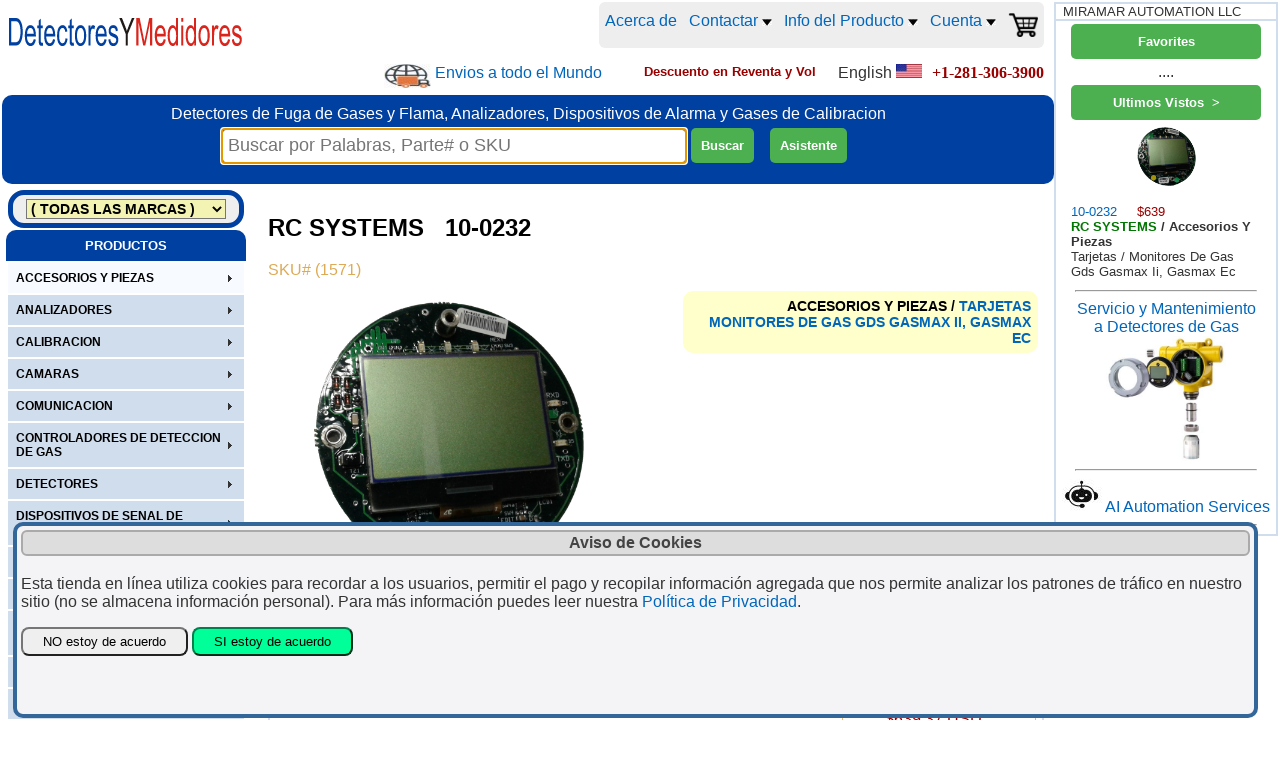

--- FILE ---
content_type: text/html
request_url: https://www.detectoresymedidores.com/DETMEX/product.asp?pid=1571-RC_SYSTEMS_10-0232_tarjetas_monitores_de_gas_gds_gasmax_ii,_gasmax_ec
body_size: 78347
content:
<script src="SpryAssets/SpryTabbedPanels.js" type="text/javascript"></script>
<link href="SpryAssets/SpryTabbedPanels.css" rel="stylesheet" type="text/css" />


<html>
<head>
<!-- Google tag (gtag.js) -->
<script async src="https://www.googletagmanager.com/gtag/js?id=G-60LMMWHF2R"></script>
<script>
  window.dataLayer = window.dataLayer || [];
  function gtag(){dataLayer.push(arguments);}
  gtag('js', new Date());

  gtag('config', 'G-60LMMWHF2R');
</script>
<meta name="viewport" content="width=device-width, initial-scale=1">



	<input type="hidden" name="strvieweditems" id="strvieweditems" value="" />
	<div id="strloveditems" style="display: none;"></div>
		

 
<LINK REL="STYLESHEET" TYPE="text/css" HREF="GSA.css"> 
<LINK REL="STYLESHEET" TYPE="text/css" HREF="CSS.css"> 
<meta NAME="DESCRIPTION" CONTENT="RC SYSTEMS 10-0232 TARJETAS MONITORES DE GAS GDS GASMAX II, GASMAX EC Info del Producto">
<meta NAME="KEYWORDS" CONTENT="RC SYSTEMS 10-0232, TARJETAS MONITORES DE GAS GDS GASMAX II, GASMAX EC">
<link rel="shortcut icon" type="image/x-icon" href="Company/favicon.ico">
<title>
Rc Systems 10-0232 | Monitores De Gas Gds Gasmax Ii, Gasmax Ec | Tarjetas  | Detectoresymedidores
</title>





<script type="application/ld+json">
{
  "@context": "https://schema.org/",
  "@type": "Product",
  "@id": "https://www.detectoresymedidores.com/DETMEX/product.asp?pid=1571#product",
  "name": "RC SYSTEMS 10-0232 TARJETAS MONITORES DE GAS GDS GASMAX II, GASMAX EC",
  "image": "https://www.detectoresymedidores.com/DETMEX/PICTURES/Gds_10-0232-STD.jpg",
  "description": "Conjunto de pantalla GDS/PCB de placa para GASMAX EC y GASMAX II",
  "mpn": "10-0232",
  "category": "ACCESORIOS Y PIEZAS/TARJETAS/MONITORES DE GAS GDS GASMAX II, GASMAX EC",
  "sku": "1571",
  "brand": {
    "@type": "Brand",
    "name": "RC SYSTEMS"
  },
  "offers": {
    "@type": "Offer",
    "url": "https://www.detectoresymedidores.com/DETMEX/product.asp?pid=1571-RC_SYSTEMS_10-0232_tarjetas_monitores_de_gas_gds_gasmax_ii,_gasmax_ec",
    "priceCurrency": "USD", 
    "price": "639.37",
    "priceValidUntil": "2026-12-31",
    "itemCondition": "https://schema.org/NewCondition",
    "availability": "https://schema.org/InStock",
    "seller": {
      "@type": "Organization",
       "name": "DetectoresYMedidores.com"
          }
        }
}
</script>
<script type="application/ld+json">  
{
 "@context": "https://schema.org",
 "@type": "BreadcrumbList",
 "itemListElement":
 [
  {
   "@type": "ListItem",
   "position": 1,
   "item":
   {
    "@id": "https://www.detectoresymedidores.com/DETMEX/default.asp?vendor=RC+SYSTEMS&family=ACCESORIOS+Y+PIEZAS",
	"name": "RC SYSTEMS ACCESORIOS Y PIEZAS"
    }
  },
  {
  "@type": "ListItem",
  "position": 2,
  "item":
   {
     "@id": "https://www.detectoresymedidores.com/DETMEX/default.asp?family=ACCESORIOS+Y+PIEZAS&mastercat=TARJETAS",
     "name": "TARJETAS"
   }
  },
  {
  "@type": "ListItem",
  "position": 3,
  "item":
   {
     "@id": "https://www.detectoresymedidores.com/DETMEX/default.asp?vendor=RC SYSTEMS&family=ACCESORIOS+Y+PIEZAS&mastercat=TARJETAS&cat=MONITORES+DE+GAS+GDS+GASMAX+II%2C+GASMAX+EC",
     "name": "MONITORES DE GAS GDS GASMAX II, GASMAX EC"
   }
  }
 ]
}
</script>
<script type="application/ld+json">
{
  "@context": "https://schema.org",
  "@type": "WebSite",
  "url": "https://www.detectoresymedidores.com",
  "potentialAction": {
    "@type": "SearchAction",
    "target": "https://www.detectoresymedidores.com/DETMEX/search.asp?searchfor={search_term_string}",
    "query-input": "required name=search_term_string"
  }
}
</script>
			<link rel="canonical" href="https://www.detectoresymedidores.com/DETMEX/product.asp?pid=1571-RC_SYSTEMS_10-0232_tarjetas_monitores_de_gas_gds_gasmax_ii,_gasmax_ec" />
			

</head>



<Body class="site" onresize="javascript: getsearchforpos(); light.style.display='none'; light_close.style.display='none';" >



<script language="JavaScript" type="text/javascript">

var flgToggleNav=false;

 function help(helpfile){
         window.open(helpfile, "", "width=650,height=475,resizable=no,scrollbars=yes,toolbar=no,menubar=no");
         return;
}

function OpenForm(formfile, ancho, alto){
         window.open(formfile, "", "width="+ancho+",height="+alto+",resizable=no,scrollbars=yes,toolbar=no,menubar=no");
         return;
}


function toggleNav() {
	flgToggleNav = ! flgToggleNav;
	window.scrollTo(0, 0);
	document.querySelector("#prodsvc").classList.toggle("prodsvc-show");
	
		document.querySelector("#top-searchbar").classList.toggle("top-searchbar-show");
		if(flgToggleNav) {document.querySelector("#top-searchbar #searchfor").setAttribute("size","28");}
		else {document.querySelector(".top-searchbar #searchfor").setAttribute("size","40");}
	
	document.getElementById("MHome").focus;
	searchfortop = document.getElementById("searchfor").offsetTop+40;
    searchforleft = document.getElementById("searchfor").offsetLeft-3;
    //console.log(searchfortop+'/'+searchforleft);
	return flgToggleNav;
}


</script>





    <div id="light" class="white_content"></div>
    <div id="light_close" class="close_overlay">
        <a href = "javascript:void(0)" onclick = "javascript: document.getElementById('light_close').style.display='none'; document.getElementById('light').style.display='none';">
        <img src="Images/icon_close.jpg" border="0"/></a>
    </div>





<!-- NAVIGATION BAR ============================ -->
<script async src="SpryAssets/SpryMenuBar.js" type="text/javascript"></script>
<script src="jquery/stickyfill.min.js"></script>

<!-- Navigation -->

<!-- Top-Nav -->
<nav class="top-nav">
        <div class="topnavlogo">
            <a href="https://www.detectoresymedidores.com/DETMEX/default.asp">
                <figure class="logo">
                    <img src="company/logo.svg" alt="DetectoresYMedidores.com Logo" />
                </figure>
            </a>
        </div>
        <div class="topnavlinks">
            <a href="https://www.detectoresymedidores.com/DETMEX/_About.asp" title="Acerca de DetectoresYMedidores.com">Acerca de</a>
            <!-- CONTACT ============================ -->
            <div class="topnavlinksdropdown">
                <button class="topnavlinksdropbtn">Contactar
                <img src="images/ArrowDropDownMenu.jpg" border="0" />
                </button>
                <div class="topnavlinksdropdown-content">
                    <a href="https://www.detectoresymedidores.com/DETMEX/_Contact.asp" title="Contactar">Contactar</a>
                    <a href="https://www.detectoresymedidores.com/DETMEX/_Support.asp" title="Solicitar">Solicitar</a>
                    <!-- ORDER STATUS SECTION -->
                    <div class="order-status-wrapper">
                        <button class="topnavlinksdropbtn">Order Status&nbsp;&nbsp;&nbsp;&nbsp;&nbsp;&nbsp;&nbsp;&nbsp;&nbsp;
                        <img src="images/ArrowDropDownMenu.jpg" border="0" />
                        </button>
                        <div class="order-submenu">
                            <a href="https://www.detectoresymedidores.com/DETMEX/account.asp?showorders=yes" title="Online Orders" rel="nofollow">Online Orders</a>
                            <a href="https://www.detectoresymedidores.com/DETMEX/OrdersShowCustomerByInvoice.asp" title="All Orders" rel="nofollow">All Orders</a>
                        </div>
                    </div>
                </div>
            </div> 
             <!-- PRODUCT INFO ============================ -->
            <div class="topnavlinksdropdown">
                <button class="topnavlinksdropbtn">Info del Producto
                <img src="images/ArrowDropDownMenu.jpg" border="0" />
                </button>
                <div class="topnavlinksdropdown-content">
                    <a href="https://www.detectoresymedidores.com/DETMEX/_Download.asp" title="LITERATURA"><img src="images/icon_Acrobat.jpg" border="0" alt="LITERATURA" />&nbsp;LITERATURA</a>
                    <a href="https://www.detectoresymedidores.com/DETMEX/Videos.asp" title="Product YouTube Videos"><img src="images/icon_YouTubePlay.jpg" border="0" alt="Product YouTube Videos" />&nbsp;Videos</a>
                    <a href="https://www.detectoresymedidores.com/DETMEX/Subscribe.asp?db=EmailMarketer" title="Subscribe to DetectoresYMedidores.com Newsletter"><img src="images/icon_Newsletter.jpg" border="0" alt="Newsletter" />&nbsp;Newsletter</a>
                </div>
            </div> 
             <!-- ACCOUNT ============================ -->
            <div class="topnavlinksdropdown">
                
                <button class="topnavlinksdropbtn" title="">Cuenta
                <img src="images/ArrowDropDownMenu.jpg" border="0" />
                </button>
                <div class="topnavlinksdropdown-content">
                    
                        <a href="account.asp?DETMEXusernameOff=newuserxxx&userid=" title="Firmarse | Registro Rapido" rel="nofollow">Firmarse | Registro Rapido</a>
                        <!-- ORDER STATUS SECTION -->
                        <div class="order-status-wrapper">
                            <button class="topnavlinksdropbtn">Order Status&nbsp;&nbsp;&nbsp;&nbsp;&nbsp;&nbsp;&nbsp;&nbsp;&nbsp;
                            <img src="images/ArrowDropDownMenu.jpg" border="0" />
                            </button>
                            <div class="order-submenu">
                                <a href="https://www.detectoresymedidores.com/DETMEX/account.asp?showorders=yes" title="Online Orders" rel="nofollow">Online Orders</a>
                                <a href="https://www.detectoresymedidores.com/DETMEX/OrdersShowCustomerByInvoice.asp" title="All Orders" rel="nofollow">All Orders</a>
                            </div>
                        </div>
                    
                    <a href="javascript: void(0)" title="Favorites" onClick="javascript: 
                        var strloveditems = document.getElementById('strloveditems').innerText;
                        if(strloveditems != '') {document.location.href='Default.asp?strskupop='+strloveditems+'&hdr='+encodeURIComponent('Favorite')+'&loved=yes';}
                        " >Favorites</a>
                    <a href="javascript: void(0)" title="Ultimos Vistos" onClick="javascript: 
                        var strvieweditems = document.getElementById('strvieweditems').value;
	                    if(strvieweditems != '') {document.location.href='Default.asp?strskupop='+strvieweditems+'&hdr='+encodeURIComponent('Ultimos Vistos');}
                        " >Ultimos Vistos</a>
                    <a href="javascript: void(0)" title="Delete Site's Cookies" onClick="javascript: 
                        document.location.href='Default.asp?delcookies=yes';" >Delete Store Cookies</a>
                </div>
            </div> 
                    
                <span><a href="https://www.detectoresymedidores.com/DETMEX/cart.asp" class="genLink" title="Shopping Cart" rel="nofollow"><img src="images/cart.png" width="30" border="0" alt="Shopping Cart" /><span id="displayCartQty" style="color: orange;"></span></a></span>
        </div>
</nav><!-- End Nav Bar -->



<nav class="top-nav2">

  <ul>
	<li><div class="shipworldwide"><a href="https://www.detectoresymedidores.com/DETMEX/_Support.asp" title="Envios a todo el Mundo"><img src="images/shipworldwide.jpg" /></a> <a href="https://www.detectoresymedidores.com/DETMEX/_Support.asp" class="genLink">Envios a todo el Mundo</a></div></li>
   <li><font face="Tahoma, Geneva, sans-serif" size="2" color="#990000"><b>
        Descuento en Reventa y Vol
     </b></font></li>
     <li>        &nbsp;&nbsp;&nbsp;English <a href="http://www.gasdetectorsusa.com"><img src="images/flag_US.jpg" border="0" alt="Gas detectors for Noth America"></a>
</li>
   <li>
    	<a href="tel:+1-281-306-3900" class="genLink"><font face="tahoma" size="3" color="#990000"><b>+1-281-306-3900</b></font></a>
       	</li>

  </ul>
  
</nav><!-- End Nav Bar -->


<!-- Stycky Mobile Menu -->
<nav class="nav-mobile" id="nav-mobile">
	<div class="alignfiller"></div>
	<div class="btnNav" id="MHome" onclick="javascript: toggleNav();"><img src="images/icon_Menu.svg" alt="DetectoresYMedidores.com Menu" border="0" /></div>
	<div class="btnNav" onclick="javascript:document.location.href='_contact.asp';"><img src="images/icon_Phone.svg" alt="DetectoresYMedidores.com Telefono" border="0" /></div>
	<div class="btnNav" onclick="javascript:document.location.href='cart.asp';"><img src="images/icon_Cart.svg" alt="DetectoresYMedidores.com Carrito de Compras" border="0" /></div>
</nav>

<script type="text/javascript">
	var navMobile = document.querySelectorAll('.nav-mobile');
	var navLogo = document.querySelectorAll('.top-nav');
	Stickyfill.add(navMobile);
	Stickyfill.add(navLogo);
</script>

<script language="JavaScript" type="text/javascript">
     var respDest;
	 var picAjaxLoader;

      if (window.XMLHttpRequest) {
        xhReq  = new XMLHttpRequest();
      } else if (window.ActiveXObject) {
        xhReq  = new ActiveXObject("Microsoft.XMLHTTP");
      }

  function GetDataAJXL(url,reqParam, divID) {
	  var params =reqParam;
	  respDest = document.getElementById(divID);
	  
	
	
		xhReq.open("POST", url, false);
		xhReq.setRequestHeader("Content-type", "application/x-www-form-urlencoded");
		xhReq.onreadystatechange = onPostSubmit;
		xhReq.send(params);
	  
		 
	}
	
	function onPostSubmit() {
	
	  if (xhReq.readyState==4 || xhReq.readyState=="complete")
		 { 
		  
		  
		  if(xhReq.responseText.toLowerCase().indexOf("timed")>=0){
					alert("El servidor de tarifas de embarque esta sobrecargado, por favor trate de nuevo en un minuto (hacer click en el boton Obtener Tarifas)");
		  }
		 
		 if (xhReq.status == 200)
			{
			respDest.innerHTML = xhReq.responseText;
			return;
			}
			else
			{
			respDest.innerHTML = xhReq.responseText;
			return;
			}
		} 
	}
</script>

<section class="top-container">
    <header>
        

        <div class="top-quicklinks">
            	<tr><td  align="left"><font face="tahoma" size="2">

	</font></td>

	<td align="right"><font face="tahoma" size="2"></font>

	</td></tr>

        </div>
        </div>
    </header>
</section><!-- End Top-Container -->


<div class="bluebar" id="bluebar">
    <div class="top-slogan">
        Detectores de Fuga de Gases y Flama, Analizadores, Dispositivos de Alarma y Gases de Calibracion
    </div>

    <div class="top-searchbar" id="top-searchbar">
        <form name="find" method="post" action="search.asp" class="miniForm">
                        &nbsp;&nbsp;

                        <input name="searchfor" id="searchfor" size="40" maxlength="50" placeholder="Buscar por Palabras, Parte# o SKU" value="" title="Wildcard * allowed for a wider part number search" class="minisearchengine" autofocus tabindex="1" autocomplete="off" onkeyup="
        javascript:
        if (this.value.length >= 3){
            light.style.display='block';
            light.style.top=searchfortop+'px';
            light.style.left=searchforleft+'px';
            light_close.style.display='block';
            light_close.style.top=(searchfortop-6)+'px';
            light_close.style.left=(searchforleft+lightboxwidth+13)+'px';
            }
            else
            {
            light.style.display='none';
            light_close.style.display='none';
            }
        strsearchfor = this.value;
        strkeywords = strsearchfor.replace(/ /gi, 'xxx');
        GetDataAJXL('SearchAutoCompleteGetKeyWords.asp','keywords=' + strkeywords,'light');
        strsearchfor = light.innerHTML;
        if (strsearchfor.indexOf('?') < 0)
            {
            light.style.display='none';
            light_close.style.display='none';
            }
        " />


            <input type="submit" value="Buscar" tabindex="2" class="searchbuttonmag" />&nbsp;&nbsp;&nbsp;
            
            <input type="button" id="btnSearchAdv" value="Asistente" tabindex="3" class="searchbuttonmag" title="Advanced Search Wizard with drop-down filters" onclick="javascript: document.location.href='SearchWizard.asp';" />
            
        </form>
    </div>
</div>

<section class="prodsvc" id="prodsvc">
<nav class="left-nav">


    <div class="ProductsOrVendors">
		
        <Select name="vendorlist" id="vendorlist" tabindex="4" onChange="javascript: GetDataAJXL('CatList.asp','vendorsel=' + this.value,'nav-products');">
        <option value="*">( TODAS LAS MARCAS )</option>
        <option value="ACD" >ACD</option><option value="AMS" >AMS</option><option value="ANALYTICAL+TECHNOLOGY" >ANALYTICAL TECHNOLOGY</option><option value="AUTOMATION+DIRECT" >AUTOMATION DIRECT</option><option value="BW" >BW</option><option value="CALIBRATION+TECHNOLOGIES" >CALIBRATION TECHNOLOGIES</option><option value="COOL+AIR" >COOL AIR</option><option value="DELPHIAN" >DELPHIAN</option><option value="DETCON" >DETCON</option><option value="DET%2DTRONICS" >DET-TRONICS</option><option value="E2S" >E2S</option><option value="ESP+SAFETY" >ESP SAFETY</option><option value="FELIX" >FELIX</option><option value="FHF" >FHF</option><option value="GAS+CLIP" >GAS CLIP</option><option value="GAS+DETECTORS+USA" >GAS DETECTORS USA</option><option value="GDS" >GDS</option><option value="HARVARD" >HARVARD</option><option value="HONEYWELL" >HONEYWELL</option><option value="INDUSTRIAL+SCIENTIFIC" >INDUSTRIAL SCIENTIFIC</option><option value="INFRARED+INDUSTRIES" >INFRARED INDUSTRIES</option><option value="INTEC" >INTEC</option><option value="ION+SCIENCE" >ION SCIENCE</option><option value="IVC" >IVC</option><option value="KWIKDRAW" >KWIKDRAW</option><option value="MACURCO" >MACURCO</option><option value="MEDC" >MEDC</option><option value="MPOWER" >MPOWER</option><option value="MRU" >MRU</option><option value="NOTIFIER" >NOTIFIER</option><option value="NOVA" >NOVA</option><option value="PORTAGAS" >PORTAGAS</option><option value="PROSENSE" >PROSENSE</option><option value="RC+SYSTEMS" >RC SYSTEMS</option><option value="RHINO" >RHINO</option><option value="SIMPLEX+TYCO" >SIMPLEX TYCO</option><option value="SIMTRONICS" >SIMTRONICS</option><option value="SOLO" >SOLO</option><option value="SPECTREX" >SPECTREX</option><option value="SYSTEM+SENSOR" >SYSTEM SENSOR</option><option value="TESTIFIRE" >TESTIFIRE</option><option value="UNIPHOS" >UNIPHOS</option><option value="UNITED+SECURITY" >UNITED SECURITY</option><option value="*">( TODAS LAS MARCAS )</option>
        </select>
    </div>



	<div class="ProductsAndServices">
    	<font face="Arial, Helvetica, sans-serif" size="2" color="#FFFFFF"><b>
		PRODUCTOS</b></font>
    </div>
    

    
	<div class="nav-products" id="nav-products">
        

<ul class="navultop">

	<li class="navbiz"><a href="#"><div>Cuenta</div></a>
        <ul class="navuldropdown">
            
                <li><a href="account.asp?DETMEXusernameOff=newuserxxx&userid=" rel="nofollow">Firmarse | Registro Rapido</a></li>
                <li><a href="https://www.detectoresymedidores.com/DETMEX/account.asp?showorders=yes" title="Online Orders" rel="nofollow">Online Order Status</a></li>
                <li><a href="https://www.detectoresymedidores.com/DETMEX/OrdersShowCustomerByInvoice.asp" title="All Orders" rel="nofollow">All Order Status</a></li>
            
            <li><a href="javascript: void(0)" class="genLink" title="Favorites" onClick="javascript: 
                var strloveditems = document.getElementById('strloveditems').innerText;
                if(strloveditems != '') {document.location.href='Default.asp?strskupop='+strloveditems+'&hdr='+encodeURIComponent('Favorite')+'&loved=yes';}
                " ><div>Favorites</div></a>
            </li>
        </ul>
    </li>
    <li class="navbiz"><a href="#"><div>DetectoresYMedidores.com INFO</div></a>
        <ul class="navuldropdown">
            <li><a href="https://www.detectoresymedidores.com/DETMEX/_About.asp" title="About DetectoresYMedidores.com"><div>Acerca de</div></a></li>
            <li><a href="https://www.detectoresymedidores.com/DETMEX/_Contact.asp" title="Contact DetectoresYMedidores.com"><div>Contactar</div></a></li>
            <li><a href="https://www.detectoresymedidores.com/DETMEX/_Support.asp" ><div>Solicitar</div></a></li>
            <li><a href="https://www.detectoresymedidores.com/DETMEX/account.asp?showorders=yes"><div>Online Order Status</div></a></li>
            <li><a href="https://www.detectoresymedidores.com/DETMEX/OrdersShowCustomerByInvoice.asp"><div>All Order Status</div></a></li>
            <li><a href="https://www.detectoresymedidores.com/DETMEX/_About.asp#imprint" ><div>Imprint</div></a></li>
            <li><a href="https://www.detectoresymedidores.com/DETMEX/_TermsAndConditions.asp" ><div>Terminos y Condiciones</div></a></li>
            <li><a href="https://www.detectoresymedidores.com/DETMEX/_Privacy.asp" ><div>Privacy</div></a></li>
            <li><a href="https://www.detectoresymedidores.com/DETMEX/_SellOn.asp" ><div>Sell Here</div></a></li>
            <li>        &nbsp;&nbsp;&nbsp;English <a href="http://www.gasdetectorsusa.com"><img src="images/flag_US.jpg" border="0" alt="Gas detectors for Noth America"></a>
</li>
            <li><a href="https://www.detectoresymedidores.com/DETMEX/_download.asp"><div>LITERATURA</div></a></li>
            <li><a href="https://www.detectoresymedidores.com/DETMEX/videos.asp"><div>Videos</div></a></li>
            <li><a href="https://www.detectoresymedidores.com/DETMEX/Subscribe.asp?db=EmailMarketer" title="Subscribe to DetectoresYMedidores.com Newsletter"><div>Newsletter</div></li>
        </ul>
    </li>
			
				<li class="MenuBarItemSelected"><a href="#">
					<div>ACCESORIOS Y PIEZAS</div></a>
					<ul class="navuldropdown">
						
			
					<li><a href="Default.asp?family=ACCESORIOS+Y+PIEZAS&mastercat=A+PRUEBA+DE+LA+INTEMPERIE"><div>A Prueba De La Intemperie</div></a></li>
					
					<li><a href="Default.asp?family=ACCESORIOS+Y+PIEZAS&mastercat=ACCESORIOS"><div>Accesorios</div></a></li>
					
					<li><a href="Default.asp?family=ACCESORIOS+Y+PIEZAS&mastercat=ADAPTADORES"><div>Adaptadores</div></a></li>
					
					<li><a href="Default.asp?family=ACCESORIOS+Y+PIEZAS&mastercat=ALARMAS"><div>Alarmas</div></a></li>
					
					<li><a href="Default.asp?family=ACCESORIOS+Y+PIEZAS&mastercat=ANUNCIADORES"><div>Anunciadores</div></a></li>
					
					<li><a href="Default.asp?family=ACCESORIOS+Y+PIEZAS&mastercat=BATERIAS"><div>Baterias</div></a></li>
					
					<li><a href="Default.asp?family=ACCESORIOS+Y+PIEZAS&mastercat=BOMBILLAS"><div>Bombillas</div></a></li>
					
					<li><a href="Default.asp?family=ACCESORIOS+Y+PIEZAS&mastercat=CABEZAS+SENSORAS"><div>Cabezas Sensoras</div></a></li>
					
					<li><a href="Default.asp?family=ACCESORIOS+Y+PIEZAS&mastercat=CABLES"><div>Cables</div></a></li>
					
					<li><a href="Default.asp?family=ACCESORIOS+Y+PIEZAS&mastercat=CAJA+DE+CONEXIONES+%2B+PANTALLA"><div>Caja De Conexiones + Pantalla</div></a></li>
					
					<li><a href="Default.asp?family=ACCESORIOS+Y+PIEZAS&mastercat=CALIBRACION"><div>Calibracion</div></a></li>
					
					<li><a href="Default.asp?family=ACCESORIOS+Y+PIEZAS&mastercat=CELDAS+DE+FLUJO"><div>Celdas De Flujo</div></a></li>
					
					<li><a href="Default.asp?family=ACCESORIOS+Y+PIEZAS&mastercat=COMBUSTIBLE%2DACEITE+HIDRAULICO"><div>Combustible-aceite Hidraulico</div></a></li>
					
					<li><a href="Default.asp?family=ACCESORIOS+Y+PIEZAS&mastercat=COMUNICACION"><div>Comunicacion</div></a></li>
					
					<li><a href="Default.asp?family=ACCESORIOS+Y+PIEZAS&mastercat=CONVERTIDORES"><div>Convertidores</div></a></li>
					
					<li><a href="Default.asp?family=ACCESORIOS+Y+PIEZAS&mastercat=DESMONTAJE+Y+LIMPIEZA"><div>Desmontaje Y Limpieza</div></a></li>
					
					<li><a href="Default.asp?family=ACCESORIOS+Y+PIEZAS&mastercat=ENSAMBLAJE"><div>Ensamblaje</div></a></li>
					
					<li><a href="Default.asp?family=ACCESORIOS+Y+PIEZAS&mastercat=ESTACIONES+DE+CALIBRACION"><div>Estaciones De Calibracion</div></a></li>
					
					<li><a href="Default.asp?family=ACCESORIOS+Y+PIEZAS&mastercat=EXPANSION"><div>Expansion</div></a></li>
					
					<li><a href="Default.asp?family=ACCESORIOS+Y+PIEZAS&mastercat=FILTROS"><div>Filtros</div></a></li>
					
					<li><a href="Default.asp?family=ACCESORIOS+Y+PIEZAS&mastercat=FUENTES+DE+ALIMENTACION"><div>Fuentes De Alimentacion</div></a></li>
					
					<li><a href="Default.asp?family=ACCESORIOS+Y+PIEZAS&mastercat=GABINETES"><div>Gabinetes</div></a></li>
					
					<li><a href="Default.asp?family=ACCESORIOS+Y+PIEZAS&mastercat=GENERADORES+DE+GAS"><div>Generadores De Gas</div></a></li>
					
					<li><a href="Default.asp?family=ACCESORIOS+Y+PIEZAS&mastercat=HUMO"><div>Humo</div></a></li>
					
					<li><a href="Default.asp?family=ACCESORIOS+Y+PIEZAS&mastercat=JUNTAS"><div>Juntas</div></a></li>
					
					<li><a href="Default.asp?family=ACCESORIOS+Y+PIEZAS&mastercat=KITS+DE+CALIBRACION"><div>Kits De Calibracion</div></a></li>
					
					<li><a href="Default.asp?family=ACCESORIOS+Y+PIEZAS&mastercat=KITS+DE+CALIBRACION+DE+CAMPO"><div>Kits De Calibracion De Campo</div></a></li>
					
					<li><a href="Default.asp?family=ACCESORIOS+Y+PIEZAS&mastercat=KITS+DE+CONDUCTOS"><div>Kits De Conductos</div></a></li>
					
					<li><a href="Default.asp?family=ACCESORIOS+Y+PIEZAS&mastercat=KITS+RESISTENTES+A+LA+INTEMPERIE"><div>Kits Resistentes A La Intemperie</div></a></li>
					
					<li><a href="Default.asp?family=ACCESORIOS+Y+PIEZAS&mastercat=LED"><div>Led</div></a></li>
					
					<li><a href="Default.asp?family=ACCESORIOS+Y+PIEZAS&mastercat=MRU"><div>Mru</div></a></li>
					
					<li><a href="Default.asp?family=ACCESORIOS+Y+PIEZAS&mastercat=OPCIONES"><div>Opciones</div></a></li>
					
					<li><a href="Default.asp?family=ACCESORIOS+Y+PIEZAS&mastercat=PANELES"><div>Paneles</div></a></li>
					
					<li><a href="Default.asp?family=ACCESORIOS+Y+PIEZAS&mastercat=PARTES"><div>Partes</div></a></li>
					
					<li><a href="Default.asp?family=ACCESORIOS+Y+PIEZAS&mastercat=PROTECTORES+DE+LENTE"><div>Protectores De Lente</div></a></li>
					
					<li><a href="Default.asp?family=ACCESORIOS+Y+PIEZAS&mastercat=PUNTOS+DE+ACCESO"><div>Puntos De Acceso</div></a></li>
					
					<li><a href="Default.asp?family=ACCESORIOS+Y+PIEZAS&mastercat=SENSORES"><div>Sensores</div></a></li>
					
					<li><a href="Default.asp?family=ACCESORIOS+Y+PIEZAS&mastercat=SENSORES+%28REEMPLAZO%29"><div>Sensores (reemplazo)</div></a></li>
					
					<li><a href="Default.asp?family=ACCESORIOS+Y+PIEZAS&mastercat=SOFTWARE"><div>Software</div></a></li>
					
					<li><a href="Default.asp?family=ACCESORIOS+Y+PIEZAS&mastercat=TARJETAS"><div>Tarjetas</div></a></li>
					
					<li><a href="Default.asp?family=ACCESORIOS+Y+PIEZAS&mastercat=TARJETAS+DE+VISUALIZACION"><div>Tarjetas De Visualizacion</div></a></li>
					
					<li><a href="Default.asp?family=ACCESORIOS+Y+PIEZAS&mastercat=TRANSMISORES"><div>Transmisores</div></a></li>
					
					<li><a href="Default.asp?family=ACCESORIOS+Y+PIEZAS&mastercat=TRAZADO+ABIERTO"><div>Trazado Abierto</div></a></li>
					
					<li><a href="Default.asp?family=ACCESORIOS+Y+PIEZAS&mastercat=VIDRIOS+ROMPIBLES"><div>Vidrios Rompibles</div></a></li>
					
					</ul>
				</li>
			
				<li class=""><a href="#">
					<div>ANALIZADORES</div></a>
					<ul class="navuldropdown">
						
			
					<li><a href="Default.asp?family=ANALIZADORES&mastercat=COMBUSTION"><div>Combustion</div></a></li>
					
					<li><a href="Default.asp?family=ANALIZADORES&mastercat=EMISIONES"><div>Emisiones</div></a></li>
					
					<li><a href="Default.asp?family=ANALIZADORES&mastercat=EMISIONES%2DCOMBUSTION"><div>Emisiones-combustion</div></a></li>
					
					<li><a href="Default.asp?family=ANALIZADORES&mastercat=MADUREZ+DEL+PRODUCTO"><div>Madurez Del Producto</div></a></li>
					
					<li><a href="Default.asp?family=ANALIZADORES&mastercat=MULTIFUNCION"><div>Multifuncion</div></a></li>
					
					<li><a href="Default.asp?family=ANALIZADORES&mastercat=PUREZA+DEL+HIDROGENO"><div>Pureza Del Hidrogeno</div></a></li>
					
					<li><a href="Default.asp?family=ANALIZADORES&mastercat=VERTEDERO+DE+BIOGAS%2DAGUAS+RESIDUALES"><div>Vertedero De Biogas-aguas Residuales</div></a></li>
					
					<li><a href="Default.asp?family=ANALIZADORES&mastercat=VERTEDERO+DE+BIOGAS%2DCOMBUSTION%2DAGUAS+RESIDUALES"><div>Vertedero De Biogas-combustion-aguas Residuales</div></a></li>
					
					</ul>
				</li>
			
				<li class=""><a href="#">
					<div>CALIBRACION</div></a>
					<ul class="navuldropdown">
						
			
					<li><a href="Default.asp?family=CALIBRACION&mastercat=ACCESORIOS+Y+PIEZAS"><div>Accesorios Y Piezas</div></a></li>
					
					<li><a href="Default.asp?family=CALIBRACION&mastercat=AEROSOLES+BOMBA+DE+GAS"><div>Aerosoles Bomba De Gas</div></a></li>
					
					<li><a href="Default.asp?family=CALIBRACION&mastercat=CALIBRACION+DE+GAS+CIENTIFICA+INDUSTRIAL"><div>Calibracion De Gas Cientifica Industrial</div></a></li>
					
					<li><a href="Default.asp?family=CALIBRACION&mastercat=CALIBRACION+DE+GAS+HONEYWELL"><div>Calibracion De Gas Honeywell</div></a></li>
					
					<li><a href="Default.asp?family=CALIBRACION&mastercat=CALIBRACION+DE+GAS+MACURCO"><div>Calibracion De Gas Macurco</div></a></li>
					
					<li><a href="Default.asp?family=CALIBRACION&mastercat=CALIBRACION+DE+GAS+MANNING%2DHONEYWELL"><div>Calibracion De Gas Manning-honeywell</div></a></li>
					
					<li><a href="Default.asp?family=CALIBRACION&mastercat=CALIBRACION+DE+GAS+SISTEMAS+RAE"><div>Calibracion De Gas Sistemas Rae</div></a></li>
					
					<li><a href="Default.asp?family=CALIBRACION&mastercat=CELDAS+DE+CALIBRACION+DE+GAS"><div>Celdas De Calibracion De Gas</div></a></li>
					
					<li><a href="Default.asp?family=CALIBRACION&mastercat=CELDAS+DE+GAS+DE+CALIBRACION"><div>Celdas De Gas De Calibracion</div></a></li>
					
					<li><a href="Default.asp?family=CALIBRACION&mastercat=DETECTORES+DE+GAS+%28PORTATILES%29"><div>Detectores De Gas (portatiles)</div></a></li>
					
					<li><a href="Default.asp?family=CALIBRACION&mastercat=FRASCOS+%28PROBADORES+DE+FUNCIONALIDAD%29"><div>Frascos (probadores De Funcionalidad)</div></a></li>
					
					<li><a href="Default.asp?family=CALIBRACION&mastercat=GAS+DE+CALIBRACION"><div>Gas De Calibracion</div></a></li>
					
					<li><a href="Default.asp?family=CALIBRACION&mastercat=GAS+DE+CALIBRACION+BW"><div>Gas De Calibracion Bw</div></a></li>
					
					<li><a href="Default.asp?family=CALIBRACION&mastercat=GAS+DE+CALIBRACION+GDS"><div>Gas De Calibracion Gds</div></a></li>
					
					<li><a href="Default.asp?family=CALIBRACION&mastercat=GAS+DE+CALIBRACION+MSA"><div>Gas De Calibracion Msa</div></a></li>
					
					<li><a href="Default.asp?family=CALIBRACION&mastercat=GAS+DE+CALIBRACION+SCOTT"><div>Gas De Calibracion Scott</div></a></li>
					
					<li><a href="Default.asp?family=CALIBRACION&mastercat=GENERADORES+DE+GAS+DE+CALIBRACION"><div>Generadores De Gas De Calibracion</div></a></li>
					
					<li><a href="Default.asp?family=CALIBRACION&mastercat=KITS+DE+CALIBRACION"><div>Kits De Calibracion</div></a></li>
					
					<li><a href="Default.asp?family=CALIBRACION&mastercat=KITS+DE+CALIBRACION+DE+CAMPO"><div>Kits De Calibracion De Campo</div></a></li>
					
					<li><a href="Default.asp?family=CALIBRACION&mastercat=KITS+DE+CALIBRACION+GDS"><div>Kits De Calibracion Gds</div></a></li>
					
					<li><a href="Default.asp?family=CALIBRACION&mastercat=MODULOS+DE+CALIBRACION+ESTANDAR"><div>Modulos De Calibracion Estandar</div></a></li>
					
					</ul>
				</li>
			
				<li class=""><a href="#">
					<div>CAMARAS</div></a>
					<ul class="navuldropdown">
						
			
					<li><a href="Default.asp?family=CAMARAS&mastercat=A+PRUEBA+DE+EXPLOSION"><div>A Prueba De Explosion</div></a></li>
					
					</ul>
				</li>
			
				<li class=""><a href="#">
					<div>COMUNICACION</div></a>
					<ul class="navuldropdown">
						
			
					<li><a href="Default.asp?family=COMUNICACION&mastercat=TELEFONOS"><div>Telefonos</div></a></li>
					
					</ul>
				</li>
			
				<li class=""><a href="#">
					<div>CONTROLADORES DE DETECCION DE GAS</div></a>
					<ul class="navuldropdown">
						
			
					<li><a href="Default.asp?family=CONTROLADORES+DE+DETECCION+DE+GAS&mastercat=CONTROLADORES+MULTIPUNTO"><div>Controladores Multipunto</div></a></li>
					
					<li><a href="Default.asp?family=CONTROLADORES+DE+DETECCION+DE+GAS&mastercat=PIEZAS+HONEYWELL+TOUCHPOINT+PLUS"><div>Piezas Honeywell Touchpoint Plus</div></a></li>
					
					<li><a href="Default.asp?family=CONTROLADORES+DE+DETECCION+DE+GAS&mastercat=PIEZAS+HONEYWELL+TOUCHPOINT+PRO"><div>Piezas Honeywell Touchpoint Pro</div></a></li>
					
					<li><a href="Default.asp?family=CONTROLADORES+DE+DETECCION+DE+GAS&mastercat=SISTEMA+HONEYWELL+57"><div>Sistema Honeywell 57</div></a></li>
					
					</ul>
				</li>
			
				<li class=""><a href="#">
					<div>DETECTORES</div></a>
					<ul class="navuldropdown">
						
			
					<li><a href="Default.asp?family=DETECTORES&mastercat=DETECTORES+DE+FLAMA"><div>Detectores De Flama</div></a></li>
					
					<li><a href="Default.asp?family=DETECTORES&mastercat=DETECTORES+DE+FUGAS"><div>Detectores De Fugas</div></a></li>
					
					<li><a href="Default.asp?family=DETECTORES&mastercat=DETECTORES+DE+GAS+%28A+PRUEBA+DE+EXPLOSION%29"><div>Detectores De Gas (a Prueba De Explosion)</div></a></li>
					
					<li><a href="Default.asp?family=DETECTORES&mastercat=DETECTORES+DE+GAS+%28APARCAMIENTOS+Y+TUNELES%29"><div>Detectores De Gas (aparcamientos Y Tuneles)</div></a></li>
					
					<li><a href="Default.asp?family=DETECTORES&mastercat=DETECTORES+DE+GAS+%28DE+USO+GENERAL%29"><div>Detectores De Gas (de Uso General)</div></a></li>
					
					<li><a href="Default.asp?family=DETECTORES&mastercat=DETECTORES+DE+GAS+%28ESPACIO+CONFINADO%29"><div>Detectores De Gas (espacio Confinado)</div></a></li>
					
					<li><a href="Default.asp?family=DETECTORES&mastercat=DETECTORES+DE+GAS+%28MANUALES%29"><div>Detectores De Gas (manuales)</div></a></li>
					
					<li><a href="Default.asp?family=DETECTORES&mastercat=DETECTORES+DE+GAS+%28PORTATILES%29"><div>Detectores De Gas (portatiles)</div></a></li>
					
					<li><a href="Default.asp?family=DETECTORES&mastercat=DETECTORES+DE+GAS+%28USO+GENERAL%29"><div>Detectores De Gas (uso General)</div></a></li>
					
					<li><a href="Default.asp?family=DETECTORES&mastercat=HUMO"><div>Humo</div></a></li>
					
					<li><a href="Default.asp?family=DETECTORES&mastercat=HUMO+%28IONIZACION%29"><div>Humo (ionizacion)</div></a></li>
					
					<li><a href="Default.asp?family=DETECTORES&mastercat=TERMAL"><div>Termal</div></a></li>
					
					<li><a href="Default.asp?family=DETECTORES&mastercat=TRAZADO+ABIERTO"><div>Trazado Abierto</div></a></li>
					
					</ul>
				</li>
			
				<li class=""><a href="#">
					<div>DISPOSITIVOS DE SENAL DE ALARMA</div></a>
					<ul class="navuldropdown">
						
			
					<li><a href="Default.asp?family=DISPOSITIVOS+DE+SENAL+DE+ALARMA&mastercat=A+PRUEBA+DE+EXPLOSION"><div>A Prueba De Explosion</div></a></li>
					
					<li><a href="Default.asp?family=DISPOSITIVOS+DE+SENAL+DE+ALARMA&mastercat=A+PRUEBA+DE+LA+INTEMPERIE"><div>A Prueba De La Intemperie</div></a></li>
					
					<li><a href="Default.asp?family=DISPOSITIVOS+DE+SENAL+DE+ALARMA&mastercat=ATEX+EEXD"><div>Atex Eexd</div></a></li>
					
					<li><a href="Default.asp?family=DISPOSITIVOS+DE+SENAL+DE+ALARMA&mastercat=ATEX+EEXDE"><div>Atex Eexde</div></a></li>
					
					<li><a href="Default.asp?family=DISPOSITIVOS+DE+SENAL+DE+ALARMA&mastercat=ATEX+EEXE"><div>Atex Eexe</div></a></li>
					
					<li><a href="Default.asp?family=DISPOSITIVOS+DE+SENAL+DE+ALARMA&mastercat=ATEX+EEXED"><div>Atex Eexed</div></a></li>
					
					<li><a href="Default.asp?family=DISPOSITIVOS+DE+SENAL+DE+ALARMA&mastercat=ATEX+EEXIA"><div>Atex Eexia</div></a></li>
					
					<li><a href="Default.asp?family=DISPOSITIVOS+DE+SENAL+DE+ALARMA&mastercat=ATEX+EXD"><div>Atex Exd</div></a></li>
					
					<li><a href="Default.asp?family=DISPOSITIVOS+DE+SENAL+DE+ALARMA&mastercat=ATEX+EXDE"><div>Atex Exde</div></a></li>
					
					<li><a href="Default.asp?family=DISPOSITIVOS+DE+SENAL+DE+ALARMA&mastercat=ATEX+EXE"><div>Atex Exe</div></a></li>
					
					<li><a href="Default.asp?family=DISPOSITIVOS+DE+SENAL+DE+ALARMA&mastercat=ATEX+EXIA"><div>Atex Exia</div></a></li>
					
					<li><a href="Default.asp?family=DISPOSITIVOS+DE+SENAL+DE+ALARMA&mastercat=CLASE+I"><div>Clase I</div></a></li>
					
					<li><a href="Default.asp?family=DISPOSITIVOS+DE+SENAL+DE+ALARMA&mastercat=CLASE+I+DIV+1"><div>Clase I Div 1</div></a></li>
					
					<li><a href="Default.asp?family=DISPOSITIVOS+DE+SENAL+DE+ALARMA&mastercat=CLASE+I+DIV+2"><div>Clase I Div 2</div></a></li>
					
					<li><a href="Default.asp?family=DISPOSITIVOS+DE+SENAL+DE+ALARMA&mastercat=CLASE+I+DIV+2+Y+CLASE+II+DIV+2"><div>Clase I Div 2 Y Clase Ii Div 2</div></a></li>
					
					<li><a href="Default.asp?family=DISPOSITIVOS+DE+SENAL+DE+ALARMA&mastercat=INTERIOR"><div>Interior</div></a></li>
					
					<li><a href="Default.asp?family=DISPOSITIVOS+DE+SENAL+DE+ALARMA&mastercat=TRABAJO+PESADO"><div>Trabajo Pesado</div></a></li>
					
					<li><a href="Default.asp?family=DISPOSITIVOS+DE+SENAL+DE+ALARMA&mastercat=ZONA+0"><div>Zona 0</div></a></li>
					
					<li><a href="Default.asp?family=DISPOSITIVOS+DE+SENAL+DE+ALARMA&mastercat=ZONA+0%2C+ZONA+1+Y+ZONA+2"><div>Zona 0, Zona 1 Y Zona 2</div></a></li>
					
					<li><a href="Default.asp?family=DISPOSITIVOS+DE+SENAL+DE+ALARMA&mastercat=ZONA+1+Y+ZONA+2"><div>Zona 1 Y Zona 2</div></a></li>
					
					</ul>
				</li>
			
				<li class=""><a href="#">
					<div>FILTRACION DE FLUIDOS</div></a>
					<ul class="navuldropdown">
						
			
					<li><a href="Default.asp?family=FILTRACION+DE+FLUIDOS&mastercat=COMBUSTIBLE%2DACEITE+HIDRAULICO"><div>Combustible-aceite Hidraulico</div></a></li>
					
					</ul>
				</li>
			
				<li class=""><a href="#">
					<div>MONITORES</div></a>
					<ul class="navuldropdown">
						
			
					<li><a href="Default.asp?family=MONITORES&mastercat=HIDROGENO+EN+GAS+NATURAL"><div>Hidrogeno En Gas Natural</div></a></li>
					
					<li><a href="Default.asp?family=MONITORES&mastercat=ODORANTE+EN+GAS+NATURAL"><div>Odorante En Gas Natural</div></a></li>
					
					<li><a href="Default.asp?family=MONITORES&mastercat=SISTEMAS+DE+MUESTREO"><div>Sistemas De Muestreo</div></a></li>
					
					<li><a href="Default.asp?family=MONITORES&mastercat=SULFURO+DE+HIDROGENO+EN+GAS+NATURAL"><div>Sulfuro De Hidrogeno En Gas Natural</div></a></li>
					
					</ul>
				</li>
			
				<li class=""><a href="#">
					<div>PANEL DE CONTROL DE ALARMA CONTRA INCENDIOS</div></a>
					<ul class="navuldropdown">
						
			
					<li><a href="Default.asp?family=PANEL+DE+CONTROL+DE+ALARMA+CONTRA+INCENDIOS&mastercat=DIRECCIONABLE"><div>Direccionable</div></a></li>
					
					</ul>
				</li>
			
				<li class=""><a href="#">
					<div>PROBADORES</div></a>
					<ul class="navuldropdown">
						
			
					<li><a href="Default.asp?family=PROBADORES&mastercat=AEROSOLES+%28QUITAPOLVO%29"><div>Aerosoles (quitapolvo)</div></a></li>
					
					<li><a href="Default.asp?family=PROBADORES&mastercat=AEROSOLES+MONOXIDO+DE+CARBONO"><div>Aerosoles Monoxido De Carbono</div></a></li>
					
					<li><a href="Default.asp?family=PROBADORES&mastercat=HUMO+DE+AEROSOLES"><div>Humo De Aerosoles</div></a></li>
					
					<li><a href="Default.asp?family=PROBADORES&mastercat=PROBADORES+DE+DETECTOR+DE+HUMO+TERMICO"><div>Probadores De Detector De Humo Termico</div></a></li>
					
					<li><a href="Default.asp?family=PROBADORES&mastercat=PROBADORES+DE+DETECTORES+DE+CALOR"><div>Probadores De Detectores De Calor</div></a></li>
					
					<li><a href="Default.asp?family=PROBADORES&mastercat=PROBADORES+DE+DETECTORES+DE+HUMO"><div>Probadores De Detectores De Humo</div></a></li>
					
					</ul>
				</li>
			
				<li class=""><a href="#">
					<div>SERVICIOS</div></a>
					<ul class="navuldropdown">
						
			
					<li><a href="Default.asp?family=SERVICIOS&mastercat=INTEGRACION+DE+SISTEMAS"><div>Integracion De Sistemas</div></a></li>
					
					</ul>
				</li>
			
				<li class=""><a href="#">
					<div>TUBOS</div></a>
					<ul class="navuldropdown">
						
			
					<li><a href="Default.asp?family=TUBOS&mastercat=ACCESORIOS"><div>Accesorios</div></a></li>
					
					<li><a href="Default.asp?family=TUBOS&mastercat=PARTES"><div>Partes</div></a></li>
					
					<li><a href="Default.asp?family=TUBOS&mastercat=TUBOS+DE+CORTO+PLAZO"><div>Tubos De Corto Plazo</div></a></li>
					
					<li><a href="Default.asp?family=TUBOS&mastercat=TUBOS+DOSIMETROS+A+LARGO+PLAZO"><div>Tubos Dosimetros A Largo Plazo</div></a></li>
					
					</ul>
				</li>
</ul>


<div class="navprodsbottom"></div>

	<tr><td align="center" BgColor = "#FFFFFF" colspan="2">
	<a href="http://www.cdc.gov/niosh/npg/" target="_new" class="genLink">
		<img src="images/Justice.jpg" border="0" alt="Limites de Exposicion"><br>
		<font face="arial" size="1"><b>[ L�mites de Exposici�n NIOSH ]</b></font></a>
     </td></tr>

	<tr><td align="center" BgColor = "#FFFFFF" colspan="2"><font face="Tahoma" size="2" color="#990000"><b>Precios L.A.B. Houston, TX EEUU</b></font></td></tr>



<br>



	</div>
    
    <div class="nav-companyInfo">
				<table width="235" bgcolor="#f0f0f0" align="center" cellpadding="4">
               <tr><td>
				<center><img src="images/Logo_PaymentFormsOf.jpg" /><br/>
					<img src="images/Logo_WireTransfer.jpg" /><img src="images/Logo_Zelle.jpg" /></center>


				   <p align="justify"><font color="#404040" face="Arial, Helvetica, sans-serif" size="2">

				   <ul>
				   		<li><p align="justify"><b>GasDetectorsUSA.com</b> provides a wide variety of industrial gas leak detection devices including <b>toxic, oxygen and
                        combustibles</b> with <b>Hazardous Area, Explosion Proof, UL, Atex and CSA</b> certifications.

					<li>We distribute
				   		<ul>
				   			<li>Fixed gas leak detectors.</li>
				   			<li>Portable gas detectors.</li>
				   			<li>Multi-Point gas controllers.</li>
				   			<li>Calibration Gases.</li>
				   			<li>Alarm Signal Devices.</li>
				   			<li>Flame Detectors.</li>
				   			<li>Biogas and Combustion Analyzers.</li>
				   			<li>Process Monitors.</li>

				   		</ul></li>

				   </font>
				 </ul></p>

				   <hr>
				   <p><font color="#404040" face="arial" size="2"><b>
				   Houston, TX USA  </b><br>

				   </font>
             </td></tr>
           </table>

    </div>

 </nav><!-- End Left Nav Bar -->
</section>

<script language="JavaScript" type="text/javascript">

   function getsearchforpos(){
        searchfortop = document.getElementById("searchfor").offsetTop+110;
        searchforleft = document.getElementById("searchfor").offsetLeft-5;
        lightboxwidth = window.innerWidth*0.5+15;
         //console.log(searchfortop+'/'+searchforleft);
    }

    var light = document.getElementById('light');
    var light_close = document.getElementById('light_close');
    var searchfortop = 100;
    var searchforleft = 100;
    var lightboxwidth = 100;
    var strsearchfor = '';
    var strkeywords = '';
    getsearchforpos();
</script>







<!-- ************************************************************* PRODUCT SECTION ********************************************************************** -->

<section class="product-container">

	<form method="post" name="product" action="https://www.detectoresymedidores.com/DETMEX/cart.asp">
	

	

	<h1 style="width: 100%; float: left;">RC SYSTEMS &nbsp;
	<span id="catalogwithoptions0">10-0232</span>
	
	</h1>
	

	<div class="productheader" style="width: 100%;">
		<div class="prodtopnomob">
			<div style="width: 100%;">
				<div style="width: 20%; float: left;">
					<font size="3" face="Arial" color="#DA5"> 
						SKU# (1571)
					</font>
				</div>
				<div style="width: 79%; float: left; text-align: right;">
					
				
				</div>
			</div>

		</div>
			

		<div id="prodbuyinfotopleft" style="align-items: left; justify-content: left; text-align: left; background-color: #EEEEEE; float: left; height: 6em; padding: .4em 0 .3em 0;">
		
			
			
		
		</div>


		<div id="prodbuyinfotopright" style="align-items: right; justify-content: right; text-align: right; background-color: #EEEEEE; float: left; height: 6em; padding: .4em 0 .3em 0;">
			
				<font face="Tahoma, Geneva, sans-serif" size="2"><b>
				<a href="javascript:void(0)" class="genLink" onClick="javascsript:
				TabbedPanels1.showPanel(0);
				document.location.href='#TabbedPanels1';   
				">
				<font size="3">Info del Producto</a></font>  &nbsp;&nbsp;
				
				</b></font><br/>
				<img src="Images/separator_EEE.jpg" border="0"/><br/>
				<img src="Images/separator_EEE.jpg" border="0"/><br/>
			

	


		</div>
</div> <!-- a div End productheader -->


<div style="display: flex; flex-wrap: wrap; width: 100%; background-color: #FFF; justify-content: right;">

	<div class="productimg" style="max-width: 500px; margin-top: 8px; background-color: #FFF; margin-left: auto; margin-right: auto; text-align: right;">
		
			<img src="PICTURES/Gds_10-0232-STD.jpg" alt="RC SYSTEMS 10-0232" name="picturedefault" id="picturedefault" 
				
					onClick="javascript:BigPicture(this);"
					width="300"
					title="Click to Magnify" 
					onMouseOver="this.style.cursor='pointer'"
				
			/>
			
					<span id="nPic" class="magnifier" style="position: relative; left: -60px; top: -20px; text-align: center;" onClick="javascript:BigPicture(this);" onMouseOver="this.style.cursor='pointer'"></span>
			
	</div>  <!-- a div End productimage -->

	<div class="prodtopnomob" style="max-width: 450px; min-width: 330px; background-color: #FFF; margin-top: 0px; margin-bottom: 6px; margin-left: 2px; margin-right: 2px; text-align: right; padding: 0px 4px 0px 4px;">
		<div style="font-family: Tahoma, Geneva, sans-serif; font-size: 16px; text-align: right;">	
		
				<h2 style="background: #FFFFCC; width: 95%; padding: 0.5em; float: right; border-radius: 10px;">
						ACCESORIOS Y PIEZAS / <a href="default.asp?family=ACCESORIOS+Y+PIEZAS&mastercat=TARJETAS" class="genLink" title="TARJETAS">TARJETAS</a><br/>
								
								<a href="default.asp?family=ACCESORIOS+Y+PIEZAS&mastercat=TARJETAS&cat=MONITORES+DE+GAS+GDS+GASMAX+II%2C+GASMAX+EC" class="genLink" title="MONITORES DE GAS GDS GASMAX II, GASMAX EC">MONITORES DE GAS GDS GASMAX II, GASMAX EC</a>    
				</h2>
			
			<div style="display: none;">	
				<div style="margin-bottom: 12px;">
					<span style="padding: 6px;">
						
					</span>				
					<span style="padding: 6px;">
						
					</span>

					<span style="padding: 6px;">
						<img src="images/icon_Discount.jpg" border="0">&nbsp;<a href="javascript:void(0)" class="genLink" title="Descuento en Reventa y Vol" rel="nofollow" onClick="javascript:document.location.href='RequestInfo.asp?product_Name=' + document.product.catalogwo.value + '&pid=' + document.product.pid.value + '&msgsel=volumediscount' + '&optionindexes=' + document.product.optionindexes.value.replace(' ','').replace(/ /g,'x') + 'x';">Descuento en Reventa y Vol</a>
					</span>	
				</div>

				
						<font color="#990000" face="arial" size="4">
							<span id="pricewithoptions0">$639.37&nbsp;USD</span>
						</font>
						[<font face="Tahoma, Geneva, sans-serif" size="3" color="#006600"><span id="leadtime0" class="LeadTime">3 Dias</span></font>]
					

					<input type="button" name="addtocart1" id="addtocart1" value="Agregar al Carrito  " class="btnAddToCart" style="margin-right: 0px; margin-left: 12px; margin-top: 0px;" onClick="javascript: addToCart();" />

				
			</div>
		</div>
	</div>

</div>


<div class="producttabs" style="width: 100%; align-items: center; justify-content: center; text-align: center;">
	

	
	<div id="TabbedPanels1" class="TabbedPanels">
	<ul class="TabbedPanelsTabGroup">
		<li class="TabbedPanelsTab" tabindex="0">DESCRIPCION</li>
		
	</ul>
	<div class="TabbedPanelsContentGroup">
		<div class="TabbedPanelsContent">
			<div style="display: flex; justify-content: space-between; flex-wrap: wrap; background-color: #FFF;">

				<div class="productoverview" style="max-width: 590px; margin-top: 8px; background-color: #FFF; margin-left: auto; margin-right: auto;" >Conjunto de pantalla GDS/PCB de placa para GASMAX EC y GASMAX II
				</div>
					
					<div style="min-width: 180px; max-width: 590px; background-color: #FFF; margin-top: 8px; margin-bottom: 6px; margin-left: 2px; margin-right: 2px; text-align: center; border-radius: 15px; border: 1px solid #E9B971; padding: 6px;;">

							<font color = '#440000' face='arial' size='3'><p></font>					<input type="hidden" value="639.366018426418" name="pwo">
					<input type="hidden" value="" name="optionids">
					<input type="hidden" value="" name="optionindexes">
					<input type="hidden" value="" name="optionpicture">
					<input type="hidden" value="10-0232" name="catalogwo">
					<p>

				
							<font face="Tahoma, Geneva, sans-serif" color="#0033FF" size="3"><b>
							10-0232
							</b></font><br/>
							
							<font color="#990000" face="arial" size="3">
							$639.37&nbsp;USD</font>&nbsp;&nbsp;&nbsp;&nbsp;
						
					</div>
				</div><!--Overview-Catalog-Price FlexBox-->
				
								
								<center><table border="0" bgcolor="#f0f0f0" cellpadding="4" width="100%">
								
								<tr>
									
										<td align="left">
										&nbsp;
									
								</td>
								<td align="right">

									
									<script language="JavaScript" type="text/javascript">
										var IsLoved = "False".toLowerCase(); 
										var flgLoved = (IsLoved==="true");
										var Remove = "no";
										
										function ToggleFav(){
											if(flgLoved){Remove="yes";}else{Remove="no";}
											var parloved = "productid=1571&sProductLoved="+encodeURIComponent(document.getElementById("strloveditems").innerHTML.replace(/x/g," "))+"&remove="+Remove;
											//alert(parloved+"/"+flgLoved);
											GetDataAJXL("ProductLoved.asp", parloved,"strloveditems");
											flgLoved = !flgLoved;
											if(flgLoved) { document.getElementById("nloved").innerHTML = "\u2713";}else{document.getElementById("nloved").innerHTML = "";}
											
										}
									</script>
									<style type="text/css">
										#btnLove{
											padding: 4px 10px 4px 10px; 
											border-radius: 8px;
											background-color: #FDD;
										}
										#btnLove:hover{
											background-color: #FCC;
										}
									</style>
									<span style="padding: 4px; margin-right: 12px;">
										<span id="nloved" style="font-family: tahoma; font-size: 18px; font-weight: normal;"></span>
										<input type="button" id="btnLove" value="Favorite" title="Add to Favorites/Remove from Favorites" onClick="javascsript: ToggleFav();"  />
									</span>		

									
									[&nbsp;<span id="leadtime" class="LeadTime">&nbsp;3 Dias&nbsp;</span>&nbsp;]
								</td>
								</tr>
								
								
								
								</table>

								</center>						
								
								<font face="tahoma" size="2"><ul>
						
					</ul></font>
				
				

			
		</div>
		
		
		
	</div>
	</div>
</div>  <!-- a div End product tabs -->



<div class="productfooter" style="width: 100%; align-items: center; justify-content: center; text-align: center; margin-top: .5em;">



	<p align="right">

	<input name="CartPCID" type="hidden" value=""/>
	<input name="shpwt" type="hidden" value="0.25"/>
	<input name="shipsfromzip" type="hidden" value="77510"/>
	<input name="pid" type="hidden" value="1571"/>
	
	<div style="display: flex; flex-wrap: wrap; justify-content: space-between; justify-content: flex-end; width: 100%; background-color: #FFF;">
		<div style="padding: 6px;"><img src="images/icon_Info.jpg" border="0">&nbsp;<a href="javascript:void(0)" class="genLink" title="Solicitar Info/Cotizacion" rel="nofollow" onClick="javascript:document.location.href='RequestInfo.asp?product_Name=' + document.product.catalogwo.value + '&pid=' + document.product.pid.value + '&optionindexes=' + document.product.optionindexes.value.replace(' ','').replace(/ /g,'x') + 'x';"><b>Solicitar Info/Cotizacion</b></a></div>
		<div style="padding: 6px;"><img src="images/icon_Discount.jpg" border="0">&nbsp;<a href="javascript:void(0)" class="genLink" title="Descuento en Reventa y Vol" rel="nofollow" onClick="javascript:document.location.href='RequestInfo.asp?product_Name=' + document.product.catalogwo.value + '&pid=' + document.product.pid.value + '&msgsel=volumediscount' + '&optionindexes=' + document.product.optionindexes.value.replace(' ','').replace(/ /g,'x') + 'x';">Descuento en Reventa y Vol</a></div>
		
			
		
				<div style="padding: 6px;"><img src="images/icon_Shipping.jpg" border="0">&nbsp;<a href="javascript:void(0)" class="genLink" title="Costo del Flete" rel="nofollow" onClick="javascript:
				var shppwo=parseInt(document.product.pwo.value);
				document.location.href='ProductShippingRateCalculator.asp?product_Name=' + cleanPN(document.product.catalogwo.value) + '&shpwt=' + document.product.shpwt.value + '&monval=' + shppwo + '&shipsfromzip=' + document.product.shipsfromzip.value + '&hazmat=false&vendor=RC SYSTEMS';">Costo del Flete</a></div>
					
			
			
			<div style="margin-left: 60px; margin-top: 10px;"><input type="button" name="addtocart2" id="addtocart2" value="Agregar al Carrito  " class="btnAddToCart" style="margin-right: 8px;" onClick="javascript: addToCart();" /></div>
		</div>
				
				<br>
					<table border="0" cellpadding="4" cellspacing="4" bgcolor="#FF9900" width="100%">
						<tr><td align="left" valign="middle" bgcolor="#FCE9D8">
						<font face="Tahoma, Geneva, sans-serif" size="2" color="#444444">
						<p align="center">
							<b>Opciones B2B: #Order de Compra, uso de cuenta de envio propia y compra exenta de impuesto <br/>Opciones de Pago: Tarjeta de Credito, Tarjeta de Credito por Telefono, PAYPAL, Transferencia, Deposito, Cheque y Orden de Pago</b>
						</p></font>
						</td></tr>
						
						
							<tr><td align="center" valign="middle" bgcolor="#FCE9D8"><img src="images/Logo_PaymentFormsOf.jpg" border="0" alt="Checkout with Paypal Visa MasterCard Amex" />&nbsp;<img src="images/Logo_WireTransfer.jpg" border="0" alt="Checkout with Wire Transfer Electronic Payment" /></td></tr>
						

					</table>

		
	
	</p>

</div> <!-- a div End product footer -->	
</form>

</section> <!-- a div End product Section -->	

<section class="prodcatlist" id="prodaccsupcatlist">

<!-- ***************************************************** RELATED & CATEGORY PRODUCT LIST ***************************************************************-->

		

		<div class="result-container">
			
			<div class="result">
				<font face="arial" size="2" color="#444444">
					<b> > ACCESORIOS - RELACIONADOS - CONSUMIBLES&nbsp;:&nbsp;&nbsp;&nbsp;&nbsp;5&nbsp;Articulos encontrados.</b>
				</font>
			</div>

		</div>

		<form name="List">

			

			<div class="card"><div class="a" onClick="javascript: document.location.href='product.asp?pid=3831-RC_SYSTEMS_10-0233-TF_fuentes_de_alimentacion_monitores_de_gas_gds_gasmax_ii,_gasmax_ec'">

				<div class="prodlistimg">
					
					
						<IMG SRC="PICTURES/GDS_10-0233-2.JPG"	HSPACE="4" BORDER="0" align="center" alt="10-0233-TF"  width="120">
					
					
				</div>

				<div class="prodlistinfo"><font face="tahoma" size="2" color="#DA5">(3831)</font>
								
					<h2 style="font-size: 16px;">RC SYSTEMS&nbsp;&nbsp;10-0233-TF</h2>
					<font face="arial" size="3" color="#404040"><p align="justify">
    <font face="arial" size="3" color="#404040"><p align="justify">
        <span id="desc_3831_short">
            Fuente de alimentaci&#243;n GDS y placa de E/S para GASMAX II con entrada de 4-20 mA en el canal 1 y entrada de puente en el canal 2
        </span>

        
    </font>

    <script>
    function toggleDesc(id) {
    var shortEl = document.getElementById(id + "_short");
    var fullEl = document.getElementById(id + "_full");
    if (shortEl.style.display === "none") {
        shortEl.style.display = "";
        fullEl.style.display = "none";
    } else {
        shortEl.style.display = "none";
        fullEl.style.display = "";
    }
    }
    </script></font>

				</div>

				<div class="prodlistpriceconfig">

					  
					<br><br>

					<font color = "#990000" face="arial" size="3">$263.64&nbsp;USD</font>
				</div>

			</div></div><!-- a div End Card -->
				

			<div class="card"><div class="a" onClick="javascript: document.location.href='product.asp?pid=3830-RC_SYSTEMS_10-0233-D4_fuentes_de_alimentacion_monitores_de_gas_gds_gasmax_ii,_gasmax_ec'">

				<div class="prodlistimg">
					
					
						<IMG SRC="PICTURES/GDS_10-0233-2.jpg"	HSPACE="4" BORDER="0" align="center" alt="10-0233-D4"  width="120">
					
					
				</div>

				<div class="prodlistinfo"><font face="tahoma" size="2" color="#DA5">(3830)</font>
								
					<h2 style="font-size: 16px;">RC SYSTEMS&nbsp;&nbsp;10-0233-D4</h2>
					<font face="arial" size="3" color="#404040"><p align="justify">
    <font face="arial" size="3" color="#404040"><p align="justify">
        <span id="desc_3830_short">
            Fuente de alimentaci&#243;n GDS y placa de E/S para GASMAX II con dos entradas 4-20 en el canal 1 y el canal 2
        </span>

        
    </font>

    <script>
    function toggleDesc(id) {
    var shortEl = document.getElementById(id + "_short");
    var fullEl = document.getElementById(id + "_full");
    if (shortEl.style.display === "none") {
        shortEl.style.display = "";
        fullEl.style.display = "none";
    } else {
        shortEl.style.display = "none";
        fullEl.style.display = "";
    }
    }
    </script></font>

				</div>

				<div class="prodlistpriceconfig">

					  
					<br><br>

					<font color = "#990000" face="arial" size="3">$263.64&nbsp;USD</font>
				</div>

			</div></div><!-- a div End Card -->
				

			<div class="card"><div class="a" onClick="javascript: document.location.href='product.asp?pid=3829-RC_SYSTEMS_10-0233-420_fuentes_de_alimentacion_monitores_de_gas_gds_gasmax_ii,_gasmax_ec'">

				<div class="prodlistimg">
					
					
						<IMG SRC="PICTURES/GDS_10-0233-2.jpg"	HSPACE="4" BORDER="0" align="center" alt="10-0233-420"  width="120">
					
					
				</div>

				<div class="prodlistinfo"><font face="tahoma" size="2" color="#DA5">(3829)</font>
								
					<h2 style="font-size: 16px;">RC SYSTEMS&nbsp;&nbsp;10-0233-420</h2>
					<font face="arial" size="3" color="#404040"><p align="justify">
    <font face="arial" size="3" color="#404040"><p align="justify">
        <span id="desc_3829_short">
            Fuente de alimentaci&#243;n GDS y placa de E/S para GASMAX II con electroqu&#237;mica en el canal 1 y entrada de 4-20mA en el canal 2
        </span>

        
    </font>

    <script>
    function toggleDesc(id) {
    var shortEl = document.getElementById(id + "_short");
    var fullEl = document.getElementById(id + "_full");
    if (shortEl.style.display === "none") {
        shortEl.style.display = "";
        fullEl.style.display = "none";
    } else {
        shortEl.style.display = "none";
        fullEl.style.display = "";
    }
    }
    </script></font>

				</div>

				<div class="prodlistpriceconfig">

					  
					<br><br>

					<font color = "#990000" face="arial" size="3">$263.64&nbsp;USD</font>
				</div>

			</div></div><!-- a div End Card -->
				

			<div class="card"><div class="a" onClick="javascript: document.location.href='product.asp?pid=3828-RC_SYSTEMS_10-0233_fuentes_de_alimentacion_monitores_de_gas_gds_gasmax_ii,_gasmax_ec'">

				<div class="prodlistimg">
					
					
						<IMG SRC="PICTURES/GDS_10-0233.jpg"	HSPACE="4" BORDER="0" align="center" alt="10-0233"  width="120">
					
					
				</div>

				<div class="prodlistinfo"><font face="tahoma" size="2" color="#DA5">(3828)</font>
								
					<h2 style="font-size: 16px;">RC SYSTEMS&nbsp;&nbsp;10-0233</h2>
					<font face="arial" size="3" color="#404040"><p align="justify">
    <font face="arial" size="3" color="#404040"><p align="justify">
        <span id="desc_3828_short">
            Fuente de alimentaci&#243;n GDS Standard GasMax y placa de E/S, electroqu&#237;mica en el canal 1 y puente en el canal 2 para GASMAX II / TRANSMAX II
        </span>

        
    </font>

    <script>
    function toggleDesc(id) {
    var shortEl = document.getElementById(id + "_short");
    var fullEl = document.getElementById(id + "_full");
    if (shortEl.style.display === "none") {
        shortEl.style.display = "";
        fullEl.style.display = "none";
    } else {
        shortEl.style.display = "none";
        fullEl.style.display = "";
    }
    }
    </script></font>

				</div>

				<div class="prodlistpriceconfig">

					  
					<br><br>

					<font color = "#990000" face="arial" size="3">$263.64&nbsp;USD</font>
				</div>

			</div></div><!-- a div End Card -->
				

			<div class="card"><div class="a" onClick="javascript: document.location.href='product.asp?pid=3832-RC_SYSTEMS_10-0234_tarjetas_monitores_de_gas_gds_gasmax_ii,_gasmax_ec'">

				<div class="prodlistimg">
					
					
						<IMG SRC="PICTURES/GDS_GasMaxRelayBoard.jpg"	HSPACE="4" BORDER="0" align="center" alt="10-0234"  width="120">
					
					
				</div>

				<div class="prodlistinfo"><font face="tahoma" size="2" color="#DA5">(3832)</font>
								
					<h2 style="font-size: 16px;">RC SYSTEMS&nbsp;&nbsp;10-0234</h2>
					<font face="arial" size="3" color="#404040"><p align="justify">
    <font face="arial" size="3" color="#404040"><p align="justify">
        <span id="desc_3832_short">
            GDS MODBUS / Placa de rel&#233; para GASMAX II
        </span>

        
    </font>

    <script>
    function toggleDesc(id) {
    var shortEl = document.getElementById(id + "_short");
    var fullEl = document.getElementById(id + "_full");
    if (shortEl.style.display === "none") {
        shortEl.style.display = "";
        fullEl.style.display = "none";
    } else {
        shortEl.style.display = "none";
        fullEl.style.display = "";
    }
    }
    </script></font>

				</div>

				<div class="prodlistpriceconfig">

					  
					<br><br>

					<font color = "#990000" face="arial" size="3">$385.28&nbsp;USD</font>
				</div>

			</div></div><!-- a div End Card -->
				
		</form> 
		<!-- End Section productList -->


		<div class="result-container">
			<div class="result"><form><div>

				

			</div></form></div>
		</div>

	

</section>

<!-- ************************************************************* END PRODUCT & RELATED *************************************************************************  -->




<!--Show Carousel-->
<section class="carousel">
	<table width="100%" align="center" valign="top" cellpadding="0" bgcolor="#D0DDED" border="0">

        <tr><td bgcolor="#FFFFFF" align="center" valign="middle"><font face="Tahoma, Geneva, sans-serif" size="2">
        	MIRAMAR AUTOMATION LLC
            &nbsp;&nbsp;&nbsp;
            
                <a href="https://www.detectoresymedidores.com/DETMEX/loginFast.asp" class="genLink" rel="nofollow">&nbsp;&nbsp;</a>
            
        </font></td></tr>
        
        <tr><td height="100%" bgcolor="#FFFFFF" valign="top" align="center">

        


<table border="0" width="195">
	
	<tr><td align="center"><input type="button" value="Favorites" class="searchbuttonmag" style="width: 190px;" title="Favorites" onClick="javascript: 
	var strloveditems = document.getElementById('strloveditems').innerText;
	if(strloveditems != '') {document.location.href='Default.asp?strskupop='+strloveditems+'&hdr='+encodeURIComponent('Favorites')+'&loved=yes';}
	" /></td>
	</tr>
	
			<tr><td align="center">....<br/></td></tr>
		

	<tr><td align="center"><input type="button" value="Ultimos Vistos &nbsp;>" class="searchbuttonmag" style="width: 190px;" title="Ultimos Vistos" onClick="javascript: 
	var strvieweditems = document.getElementById('strvieweditems').value;
	if(strvieweditems != '') {document.location.href='Default.asp?strskupop='+strvieweditems+'&hdr='+encodeURIComponent('Ultimos Vistos');}
	" /></td>
	</tr>
	
					<tr><td align="left"><font face="Tahoma, Geneva, sans-serif" size="2" color="#333333">
						<a href="Product.asp?pid=1571" class="genLink">
						<center><img src="PICTURES/Gds_10-0232-STD.jpg" width="65" border="0"/>

								
						
						</center><br/>
						10-0232</a>
						
							&nbsp;&nbsp;&nbsp;&nbsp;<font color="#900">$639</font>
						
						<br/>
						<b><font color="#070">RC SYSTEMS</font> / Accesorios Y Piezas</b><br/>
						Tarjetas / Monitores De Gas Gds Gasmax Ii, Gasmax Ec<br/>
					</font></td></tr>
					

</table>

<hr width="180"/> 
<script language="JavaScript" type="text/javascript">
	function removeLoved(pid, iL){
		var parloved = "productid="+pid+"&sProductLoved="+encodeURIComponent(document.getElementById("strloveditems").innerHTML.replace(/x/g," "))+"&remove=yes";
		GetDataAJXL("ProductLoved.asp", parloved, "strloveditems");
		document.getElementById("love"+iL).remove(); 
		//document.getElementById("love"+iL).src="images/icon_Remove.jpg"; 
		document.getElementById("txtlove"+iL).innerHTML = "X";
		var nLoved = document.getElementById("nloved");
		if(nLoved != null && pid=="1571") {
			nLoved.innerHTML = "";
			//document.getElementById("btnLove").disabled = false;
			flgLoved = false;
		}
	}
</script>
<!-- Do Not exceed 198 Pixels wide-->
<a href="https://www.detectoresymedidores.com/gdsmexico/" class="genLink" target="_blank" title="Dise&ntilde;o, Instalacion, Mantenimiento y Calibracion de Sistemas de Detecion de Gas">
<font face="Tahoma, Geneva, sans-serif" size="3">Servicio y Mantenimiento<br/> a Detectores de Gas</font><br/>
<img src="pictures/XCD2.jpg" border="0" width="120" alt="Mantenimiento y Calibracion de Detectores de Gas" /></a><br/>
<hr width="180" />

<img src="images/icon_ChatBot.jpg" />
<a href="https://www.miramarautomation.com/ai/Default.asp?refstore=DETMEX" class="genLink" title="AI Automation and Chatbot Engineering Services" target="_new">AI Automation Services</a>
<hr width="180" />

<!-- Do Not exceed 198 Pixels wide-->


<!-- Carousel Bottom-->
<!-- Do Not exceed 198 Pixels wide-->
<!-- Nicht mehr als 198 Pixel breit-->
<!-- No exceder 198 pixels de ancho-->


               </td></tr>
    </table>
  </section> 
<section class="footer">
<center><table  bgcolor="#eeeeee" BORDER="0" CELLPADDING="0" CELLSPACING="20" VALIGN="TOP" width="100%">
    
        
    <tr><td colspan="2" align="center" valign="middle">
    <font face="Tahoma" size="3">
		<a href="https://www.detectoresymedidores.com/DETMEX/_Contact.asp" class="genLink" title="Contactar&nbsp;DetectoresYMedidores.com">Contactar</a>
        <a href="https://www.detectoresymedidores.com/DETMEX/_About.asp#imprint" class="genLink">Imprint</a>
        <a href="https://www.detectoresymedidores.com/DETMEX/_Privacy.asp" class="genLink" title="Privacy DetectoresYMedidores.com">Privacy</a>
        <a href="https://www.detectoresymedidores.com/DETMEX/TermsAndConditions.asp" class="genLink" target="_new" title="Terms And Conditions DetectoresYMedidores.com">Terminos y Condiciones</a>
                                 
        <span class="socialmedialinks"><a href="https://www.linkedin.com/in/joe-camero" target="_blank" title="LinkedIn"><img src="images/icon_LinkedIn.gif" border="0" alt="LinkedIn Joe Camero profile"></a>&nbsp;</span>
         
        <a href="https://www.detectoresymedidores.com/DETMEX/Subscribe.asp?db=EmailMarketer" class="genLink" title="Subscribe to DetectoresYMedidores.com Newsletter">Newsletter</a>

    </font></td></tr>
    
    
    <tr class="macrokom">
        <td align="left"><font face="Tahoma" size="3" color="#606060">
            <p>
                <b>Partners:</b><br/>
                For inquiries relating to potential partnerships or joint venture ideas,<br/> send an email to <a href="mailto:ventas@detectoresymedidores.com" class="genLink">ventas@detectoresymedidores.com</a> or call us at +1-281-306-3900.
            </p>
            Powered by:
            <a href="_SellOn.asp?src=sellonfootermK" title="Off-The-Shelf B2B ECommerce Solutions for High-Tech Complex Industrial Products"><img src="images/Logo_macrokom.svg" border="0" alt="macroKom Industrial B2B e-Commerce Engines"/></a>
        </td>
        
        <td align="left" valign="top"><font face="arial" size="2" color="#606060">
            &nbsp;
        </td>
    </tr>
    </table></center>
</section>

	<script type="text/javascript">
		function closeCookieBanner() {
			document.getElementById("cookiemessage").style.display="none";
		}

		function setCookie(cname, cvalue, exdays) {
			const d = new Date();
			d.setTime(d.getTime() + (exdays*24*60*60*1000));
			//d.setTime(d.getTime() + (exdays*1000));
			let expires = "expires="+ d.toUTCString();
			document.cookie = cname + "=" + cvalue + ";" + expires;
			closeCookieBanner();
		}
		
	</script>

	<style>
	.cookiemessagebuttons:hover{
		box-shadow: 4px 4px 10px #AAA;
		cursor: pointer;
	}
	</style>

	
	<div id="cookiemessage" style="display: block; position: fixed; bottom: 2px; left: 1%; width: 96%; height: 180px; padding: 4px; border-radius: 10px; border: 4px solid #369; background-color: #F4F4F7; z-index:1002; overflow: auto;">
		<div id="cookiemessagetitle" style="background-color: #DDD; padding: 2px; border-radius: 6px; border: 2px solid #AAA; font-family: Tahoma, Geneva, sans-serif; font-size:16px; font-weight:bold; color: #444; text-align: center;">
			Aviso de Cookies
		</div>
		<div id="cookiemessagetext" style="padding: 3px 0px 0px 0px;">
			<p align="left">Esta tienda en l�nea utiliza cookies para recordar a los usuarios, permitir el pago y recopilar informaci�n agregada que nos permite analizar los patrones de tr�fico en nuestro sitio (no se almacena informaci�n personal). Para m�s informaci�n puedes leer nuestra <a href="https://www.detectoresymedidores.com/DETMEX/_privacy.asp" class="genLink" target="_new">Pol�tica de Privacidad</a>.</p>
		</div>
		
		<span id="cookiemessagebuttonNO"><input type="button" value="NO estoy de acuerdo" class="cookiemessagebuttons" style="padding: 5px 20px 5px 20px; border-radius: 8px;" onClick="closeCookieBanner();" /></span>
		<span id="cookiemessagebuttonOK"><input type="button" value="SI estoy de acuerdo" class="cookiemessagebuttons" style="padding: 5px 20px 5px 20px; background-color: #0F9; border-radius: 8px; border-color: #00804d;" onClick="setCookie('DETMEXCookiesYes','Yes',90);" /></span>
	</div>

</center>


<!-- Event snippet for AddToCart conversion page
In your html page, add the snippet and call gtag_report_conversion when someone clicks on the chosen link or button. -->
<script>
    function gtag_report_conversion(url) {
        return false;
    }
</script>
<script type="text/javascript">

	var TabbedPanels1 = new Spry.Widget.TabbedPanels("TabbedPanels1");
	var nTabIndex = 0;

	var docTab = false;
	if (docTab) {document.getElementById("withvideo").innerHTML='';}

	function addToCart() {
		var optionInfo = "";
		var iO = 0;
		
		var uriAddToCart = "pid=1571&pwo=" + document.product.pwo.value + "&optionids=" + encodeURIComponent(document.product.optionids.value) + "&optionindexes=" + encodeURIComponent(document.product.optionindexes.value) + "&optionpicture=" + encodeURIComponent(document.product.optionpicture.value) + "&catalogwo=" + encodeURIComponent(document.product.catalogwo.value) + optionInfo
		GetDataAJXL("ProductAddToCart.asp", uriAddToCart,"respAddToCart");
		
		var arrRespAddToCart = new Array();
		arrRespAddToCart = document.getElementById("respAddToCart").innerText.split("|");
		if(isNaN(arrRespAddToCart[0])==false) {
			document.getElementById("displayCartQty").innerText = "(" + arrRespAddToCart[0] + ")";
			document.getElementById("qtyAddToCart").innerText = arrRespAddToCart[0];
		}
		var addToCartMsg = document.getElementById("AddToCartMessageText");
		if(arrRespAddToCart.length=2) {
			addToCartMsg.innerHTML = "<img src='images/icon_CheckMark2.jpg' border='0' />&nbsp;&nbsp;&nbsp;<b>" + document.product.catalogwo.value + "</b> fue agregado" + "<br/><br/>&nbsp;&nbsp;&nbsp;&nbsp;&nbsp;&nbsp;&nbsp;Subtotal <font color='#900'>" + arrRespAddToCart[1] + "</font>";
		}else if (arrRespAddToCart.length=3) {
			addToCartMsg.innerHTML = "There was a problem adding item to shopping cart, please contact sales support at <a href='mailto:ventas@detectoresymedidores.com' class='genLink'>ventas@detectoresymedidores.com</a><br/><br/>" + arrRespAddToCart[2];
		} else {addToCartMsg.innerHTML = "Operation failed, please contact sales support at <a href='mailto:ventas@detectoresymedidores.com' class='genLink'>ventas@detectoresymedidores.com</a><br/><br/>" + arrRespAddToCart[0];}
		AddToCartMessage.style.display="block";
		messageoverlay.style.display="block";

		//try{gtag_report_conversion();}catch(ex){console.log( ex.message+" @GAdsConv");}

	}
	function hideAddToCartMessage(){
			AddToCartMessage.style.display="none";
			messageoverlay.style.display="none";
	}


	

		function BigPicture(picObj){
			document.getElementById('piclight').style.display='block';
			document.getElementById('picfade').style.display='block';
			document.getElementById('piclight_close').style.display='block';
		}

		function BigPictureClose() {
			document.getElementById('piclight').style.display='none';
			document.getElementById('picfade').style.display='none';
			document.getElementById('piclight_close').style.display='none';	
		}
	

</script>



    <div id="piclight" class="white_contentPic"><center>
    	
    	<img src="PICTURES/Gds_10-0232-STD.jpg" id="piczoom" name="piczoom" border="0" align="absmiddle" 
		
				onClick="javascript: BigPictureClose();"
				title="Click to Close"
		
		
		/>
        <script type="text/javascript">
			var picDefault=document.getElementById('piczoom');
			if(picDefault.width>=(screen.width-40)){picDefault.width=screen.width-40;}
		</script>
        
		</center>
	</div>
    <div id="picfade" class="black_overlay"></div>
    <div id="piclight_close" class="close_overlayPic">
        <a href = "javascript:void(0)" onClick = "javascript: BigPictureClose();">
        <img src="Images/icon_close.jpg" border="0"/></a>
    </div>

<!--Gallery object size for small screens -->    
<script type="text/javascript">
	window.addEventListener("resize", setBicPictureAttr());
	function setBicPictureAttr() {
		var BigPicGallery = document.querySelector(".html5gallery");
		if (window.innerWidth > 450 && window.innerWidth < 750) {
			BigPicGallery.setAttribute("data-width","400");
			BigPicGallery.setAttribute("data-height","360");
			//console.log ('mid screen');
		}else if (window.innerWidth <= 450) {
			BigPicGallery.setAttribute("data-width","300");
			BigPicGallery.setAttribute("data-height","280");
			//console.log ('small screen');
		}
	}
</script>


<div id="AddToCartMessage" class="AddToCartMessage" style="display: none; position: fixed; top: 25%; left: 30%; width: 40%; height: 30%; padding: 16px; border-radius: 10px; border: 4px solid #369; background-color: white; z-index:1002; overflow: auto;">
	
	<div style=" background-color: #DDD; padding: 8px; border-radius: 6px; border: 2px solid #AAA; font-family: Tahoma, Geneva, sans-serif; font-size:14px; font-weight:normal; color: #444; text-align: center;">
		<a href="cart.asp" class="genLink"><img src="images/cart.png" border="0" />(<span id="qtyAddToCart"></span>)</a>
	</div>
	<div id="MessageText" style="padding: 15px 0px 0px 0px;">
        <div id="AddToCartMessageText" style="padding: 15px 0px 0px 0px; font-family: Verdana, Geneva, Tahoma, sans-serif; font-size: 16px; text-align: left;"></div>
		<div style="text-align: right;">
			<button class="searchbuttonmag" onClick="javascript: hideAddToCartMessage();">Close</button>
			
				&nbsp;&nbsp;&nbsp;&nbsp;&nbsp;&nbsp;&nbsp;&nbsp;&nbsp;&nbsp;
				<button class="searchbuttonmag" onClick="javascript: hideAddToCartMessage(); document.location.href='#prodaccsupcatlist';"><font size="2">ACCESORIOS & RELACIONADOS</font></button>
			
		</div>
    </div>
</div>
<div id="messageoverlay" class="black_overlay"></div>
<div id="respAddToCart" style="display: none;"></div>

<script type="text/javascript">
	var AddToCartMessage = document.getElementById("AddToCartMessage");
	var messageoverlay = document.getElementById("messageoverlay");



function cleanPN(strPN) {
	strPN=strPN.replace(/_/g,'');
	return strPN;
}

</script>




</body>
</html>

--- FILE ---
content_type: text/css
request_url: https://www.detectoresymedidores.com/DETMEX/SpryAssets/SpryTabbedPanels.css
body_size: 9066
content:
@charset "UTF-8";

/* SpryTabbedPanels.css - version 0.4 - Spry Pre-Release 1.6.1 */

/* Copyright (c) 2006. Adobe Systems Incorporated. All rights reserved. */

/* Horizontal Tabbed Panels
 *
 * The default style for a TabbedPanels widget places all tab buttons
 * (left aligned) above the content panel.
 */

/* This is the selector for the main TabbedPanels container. For our
 * default style, this container does not contribute anything visually,
 * but it is floated left to make sure that any floating or clearing done
 * with any of its child elements are contained completely within the
 * TabbedPanels container, to minimize any impact or undesireable
 * interaction with other floated elements on the page that may be used
 * for layout.
 *
 * If you want to constrain the width of the TabbedPanels widget, set a
 * width on the TabbedPanels container. By default, the TabbedPanels widget
 * expands horizontally to fill up available space.
 *
 * The name of the class ("TabbedPanels") used in this selector is not
 * necessary to make the widget function. You can use any class name you
 * want to style the TabbedPanels container.
 */
.TabbedPanels {
	margin: 0px;
	padding: 0px;
	float: left;
	clear: none;
	width: 100%; /* IE Hack to force proper layout when preceded by a paragraph. (hasLayout Bug)*/
	font-family: Tahoma, Geneva, sans-serif;
	font-size: 16px;
	font-weight: bold;
	color: #00F;
}

/* This is the selector for the TabGroup. The TabGroup container houses
 * all of the tab buttons for each tabbed panel in the widget. This container
 * does not contribute anything visually to the look of the widget for our
 * default style.
 *
 * The name of the class ("TabbedPanelsTabGroup") used in this selector is not
 * necessary to make the widget function. You can use any class name you
 * want to style the TabGroup container.
 */
.TabbedPanelsTabGroup {
	margin: 0px;
	padding: 0px;
	
}

/* This is the selector for the TabbedPanelsTab. This container houses
 * the title for the panel. This is also the tab "button" that the user clicks
 * on to activate the corresponding content panel so that it appears on top
 * of the other tabbed panels contained in the widget.
 *
 * For our default style, each tab is positioned relatively 1 pixel down from
 * where it wold normally render. This allows each tab to overlap the content
 * panel that renders below it. Each tab is rendered with a 1 pixel bottom
 * border that has a color that matches the top border of the current content
 * panel. This gives the appearance that the tab is being drawn behind the
 * content panel.
 *
 * The name of the class ("TabbedPanelsTab") used in this selector is not
 * necessary to make the widget function. You can use any class name you want
 * to style this tab container.
 */
.TabbedPanelsTab {
	position: relative;
	top: 1px;
	float: left;
	/*padding: 25px 5px;*/
	border-radius: 10px 10px 0px 0px;
	margin: 0px 1px 0px 0px;
	background-color: #0040A0;
	list-style: none;
	-moz-user-select: none;
	-khtml-user-select: none;
	cursor: pointer;
	font-family: Verdana, Geneva, sans-serif;
	font-size: 14px;
	font-weight: normal;
	color: #FFF;
	border-top-width: thin;
	border-right-width: thin;
	border-bottom-width: thin;
	border-left-width: thin;
	border-top-style: ridge;
	border-right-style:ridge;
	border-bottom-style: ridge;
	border-left-style: ridge;
	border-top-color: #0040A0;
	border-right-color: #0040A0;
	border-bottom-color: #0040A0;
	border-left-color: #0040A0;
}

/* This selector is an example of how to change the appearnce of a tab button
 * container as the mouse enters it. The class "TabbedPanelsTabHover" is
 * programatically added and removed from the tab element as the mouse enters
 * and exits the container.
 */
.TabbedPanelsTabHover {
	background-color: #0070D0;
	font-family: Verdana, Geneva, sans-serif;
	font-size: 14px;
	font-weight: normal;
	color:#FFF;
	border-top-width: thin;
	border-right-width: thin;
	border-bottom-width: thin;
	border-left-width: thin;
	border-top-style: ridge;
	border-right-style: ridge;
	border-bottom-style: ridge;
	border-left-style: ridge;
}

/* This selector is an example of how to change the appearance of a tab button
 * container after the user has clicked on it to activate a content panel.
 * The class "TabbedPanelsTabSelected" is programatically added and removed
 * from the tab element as the user clicks on the tab button containers in
 * the widget.
 *
 * As mentioned above, for our default style, tab buttons are positioned
 * 1 pixel down from where it would normally render. When the tab button is
 * selected, we change its bottom border to match the background color of the
 * content panel so that it looks like the tab is part of the content panel.
 */
.TabbedPanelsTabSelected {
	background-color: #D0DDED;
	font-family: Verdana, Geneva, sans-serif;
	font-size: 14px;
	font-weight:bold;
	color: #000;
	border:thin solid #D0DDED;
}

/* This selector is an example of how to make a link inside of a tab button
 * look like normal text. Users may want to use links inside of a tab button
 * so that when it gets focus, the text *inside* the tab button gets a focus
 * ring around it, instead of the focus ring around the entire tab.
 */
.TabbedPanelsTab a {
	color: black;
	text-decoration: none;
}

/* This is the selector for the ContentGroup. The ContentGroup container houses
 * all of the content panels for each tabbed panel in the widget. For our
 * default style, this container provides the background color and borders that
 * surround the content.
 *
 * The name of the class ("TabbedPanelsContentGroup") used in this selector is
 * not necessary to make the widget function. You can use any class name you
 * want to style the ContentGroup container.
 */
.TabbedPanelsContentGroup {
	clear: both;
	border-left: solid 1px #D0DDED;
	border-bottom: solid 1px #D0DDED;
	border-top: solid 1px #D0DDED;
	border-right: solid 1px #D0DDED;
	background-color: #EEE;
}

/* This is the selector for the Content panel. The Content panel holds the
 * content for a single tabbed panel. For our default style, this container
 * provides some padding, so that the content is not pushed up against the
 * widget borders.
 *
 * The name of the class ("TabbedPanelsContent") used in this selector is
 * not necessary to make the widget function. You can use any class name you
 * want to style the Content container.
 */
.TabbedPanelsContent {
	padding: 4px;
	color: #333;
	background-color: #FFF;
	font-family: Arial, Helvetica, sans-serif;
	font-size: 12px;
	font-weight: normal;
	border: thin solid #D0DDED;
}

/* This selector is an example of how to change the appearnce of the currently
 * active container panel. The class "TabbedPanelsContentVisible" is
 * programatically added and removed from the content element as the panel
 * is activated/deactivated.
 */
.TabbedPanelsContentVisible {
}

/* Vertical Tabbed Panels
 *
 * The following rules override some of the default rules above so that the
 * TabbedPanels widget renders with its tab buttons along the left side of
 * the currently active content panel.
 *
 * With the rules defined below, the only change that will have to be made
 * to switch a horizontal tabbed panels widget to a vertical tabbed panels
 * widget, is to use the "VTabbedPanels" class on the top-level widget
 * container element, instead of "TabbedPanels".
 */

/* This selector floats the TabGroup so that the tab buttons it contains
 * render to the left of the active content panel. A border is drawn around
 * the group container to make it look like a list container.
 */
.VTabbedPanels .TabbedPanelsTabGroup {
	float: left;
	width: 10em;
	height: 20em;
	background-color: #EEE;
	position: relative;
	border-top: solid 1px #999;
	border-right: solid 1px #999;
	border-left: solid 1px #CCC;
	border-bottom: solid 1px #CCC;
}

/* This selector disables the float property that is placed on each tab button
 * by the default TabbedPanelsTab selector rule above. It also draws a bottom
 * border for the tab. The tab button will get its left and right border from
 * the TabGroup, and its top border from the TabGroup or tab button above it.
 */
.VTabbedPanels .TabbedPanelsTab {
	float: none;
	margin: 0px;
	border-top: none;
	border-left: none;
	border-right: none;
}

/* This selector disables the float property that is placed on each tab button
 * by the default TabbedPanelsTab selector rule above. It also draws a bottom
 * border for the tab. The tab button will get its left and right border from
 * the TabGroup, and its top border from the TabGroup or tab button above it.
 */
.VTabbedPanels .TabbedPanelsTabSelected {
	background-color: #EEE;
	border-bottom: solid 1px #999;
}

/* This selector floats the content panels for the widget so that they
 * render to the right of the tabbed buttons.
 */
.VTabbedPanels .TabbedPanelsContentGroup {
	clear: none;
	float: left;
	padding: 0px;
	width: 30em;
	height: 20em;
}
